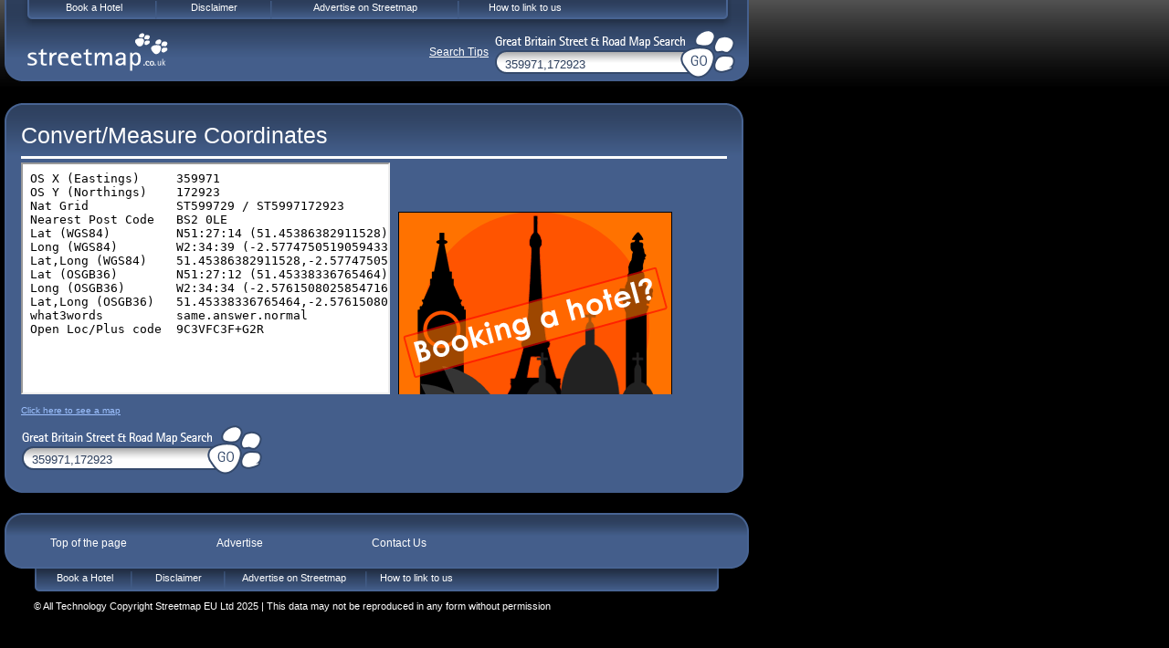

--- FILE ---
content_type: text/html; charset=utf-8
request_url: http://streetmap.co.uk/idgc?x=359971&y=172923
body_size: 9993
content:
<!DOCTYPE html PUBLIC "-//W3C//DTD XHTML 1.0 Transitional//EN" "http://www.w3.org/TR/xhtml1/DTD/xhtml1-transitional.dtd">
<html xmlns="http://www.w3.org/1999/xhtml" lang="EN">
<head>
    <meta http-equiv="Content-Type" content="text/html; charset=utf-8" />
    <title>Streetmap - Convert and measure coordinates</title>
    <link href="/stylesheet/global.css" rel="stylesheet" type="text/css" />
    <link href="/stylesheet/a_search.css" rel="stylesheet" type="text/css" />
    <style type="text/css">
        #empty_space {
            float: left;
            display: inline;
            width: 728px;
            height: 10px;
            margin: 6px 0 0 28px;
            padding: 0;
        }

        #body_panel_search {
            float: left;
            margin: auto;
        }
    </style>
</head>
<body class="sm_body">
    <a class="hidden" href="##navigation_skip" title="skip to navigation">skip to navigation</a>
    <div id="main_hold">
        <div id="advert_side_container">
            <!-- ADVERT 05 -->
            <!-- ADVERT 06 -->
            <!-- ADVERT 07 -->
            <div id="advert_05">

            </div>
            <div id="advert_06">

            </div>
            <div id="advert_07">
            </div>
        </div>
        <div id="content_container">
            <!-- CONTENT START -->
            <div id="content_wrapper">
                <!-- ADVERT 01 -->
                <div id="empty_space"></div>
                <div id="body_panel_container">
                    <div id="body_panel_grad">
                        <div id="body_panel_left_brd">
                            <div id="body_panel_right_brd">
                                <div id="body_panel_header">
                                    <div id="body_panel_header_left">&nbsp;</div>
                                    <div id="body_panel_header_right">&nbsp;</div>
                                </div>
                                <div id="body_panel">
                                    <a name="top" id="top"></a>
                                    <h1 class="sm_h1">Convert/Measure Coordinates</h1>
                                    <div class="body_panel_division">&nbsp;</div>

                                    <p align="left">
                                        <iframe width="400" height="250" src="/idgc/gct?x=359971&y=172923&to=1"></iframe>
                                        &nbsp;
                                        <iframe src="/a_srf?az=105&amp;x=359971&amp;y=172923" width="300" height="200" frameborder="0" border="0" marginwidth="0" marginheight="0" scrolling="no"></iframe>
                                    </p>
                                    <!--{{if HasDistanceFromLastPoint}}-->
                                    <!--<p>Distance from last point is {{GetDistanceFromLastPoint}} km</p>-->
                                    <!--{{endif}}-->
                                    <p align="left"><a target="_blank" href="/map?x=359971&y=172923">Click here to see a map</a></p>

                                    <div id="body_panel_search">
                                        <form action="ids" name="f" method="post">
                                            <input type="hidden" value="idgc" name="mapp" />
                                            <input type="hidden" value="ids" name="searchp" />
                                            <input type="hidden" value="359971" name="ox" ID="Hidden1">
                                            <input type="hidden" value="172923" name="oy" ID="Hidden2">
                                            <label for="bodyPanelSearchInput" title="Great Britain Street &amp; Road Map Search"><span class="hidden">Great Britain Street &amp; Road Map Search</span></label>
                                            <input class="body_panel_search_go" type="submit" id="Submit2" value="GO" name="Submit2" />
                                            <input class="body_panel_search" type="text" id="bodyPanelSearchInput" value="359971,172923" name="name" />
                                        </form>
                                    </div>


                                </div>
                                <div id="body_panel_footer">
                                    <div id="body_panel_footer_left">&nbsp;</div>
                                    <div id="body_panel_footer_right">&nbsp;</div>
                                </div>
                            </div>
                        </div>
                    </div>
                </div>
            </div>
            <!-- CONTENT END -->
            <!-- ADVERT 04 -->
            <div id="empty_space"></div>
            <!-- FOOTER START -->
            <div id="footer">
                <div id="footer_row01">
                    <div id="footer_top_left"></div>
                    <!--<div id="ask_search">
                    </div>-->

                    <ul id="footer_nav_top">
                        <li><a class="link01" href="#top" title="Top of the page">Top of the page</a></li>
                        <li><span>|</span></li>
                        <li><a class="link02" href="idadvert.htm" title="Advertise">Advertise</a></li>
                        <li><span>|</span></li>
                        <li><a class="link03" href="/home/Contactform?src=idgc.srf" title="Contact Us">Contact Us</a></li>
                    </ul>
                    <div id="footer_top_right"></div>
                </div>
                <div id="footer_row02">
                    <div id="footer_bttm_left"></div>
                    <ul id="footer_nav_bttm">
                        <li><a class="hotel" href="http://www.booking.com/index.html?aid=340152" title="Book a Hotel">Book a Hotel</a></li>
                        <li class="pipe"><span>|</span></li>
                        <li><a class="disclaimer" href="iddisclaimer.htm" title="Disclaimer">Disclaimer</a></li>
                        <li class="pipe"><span>|</span></li>
                        <li><a class="advertise" href="idadvert.htm" title="Advertise on Streetmap">Advertise on Streetmap</a></li>
                        <li class="pipe"><span>|</span></li>
                        <li><a class="link" href="idlinkto.htm" title="How to link to us">How to link to us</a></li>
                    </ul>
                    <div id="footer_bttm_right"></div>
                </div>
                <div id="footer_row03">&copy; All Technology Copyright Streetmap EU Ltd 2025 | This data may not be reproduced in any form without permission</div>
            </div>
            <!-- FOOTER END -->
        </div>
        <!-- HEADER START -->
        <div id="header">
            <a class="hidden" id="navigation_skip"></a>
            <div id="header_left">
                <div id="header_right">
                    <div id="header_row01">
                        <div id="header_nav_left"></div>
                        <ul id="header_nav">
                            <li><a class="hotel" href="http://www.booking.com/index.html?aid=340152" title="Book a Hotel">Book a Hotel</a></li>
                            <li class="pipe"><span>|</span></li>
                            <li><a class="disclaimer" href="iddisclaimer.htm" title="Disclaimer">Disclaimer</a></li>
                            <li class="pipe"><span>|</span></li>
                            <li><a class="advertise" href="idadvert.htm" title="Advertise on Streetmap">Advertise on Streetmap</a></li>
                            <li class="pipe"><span>|</span></li>
                            <li><a class="link" href="idlinkto.htm" title="How to link to us">How to link to us</a></li>
                        </ul>
                        <div id="header_nav_right"></div>
                    </div>
                    <div id="header_row02">
                        <div id="header_logo"><a href="https://www.streetmap.co.uk" title="streetmap.co.uk"><img src="/assets/images/header/streetmap_logo.gif" alt="Streetmap.co.uk" width="154" height="42" /></a></div>
                        <div id="header_search">
                            <form action="ids" name="f" method="post">
                                <input type="hidden" value="map" name="mapp" />
                                <input type="hidden" value="ids" name="searchp" />
                                <label for="headerSearchInput" title="Great Britain Street &amp; Road Map Search"><span class="hidden">Great Britain Street &amp; Road Map Search</span></label>
                                <input class="header_search_go" type="submit" id="Submit1" value="GO" name="Submit1" />
                                <input class="header_search" type="text" id="headerSearchInput" value="359971,172923" name="name" />
                            </form>
                        </div>
                        <div id="header_search_links"><a href="idsearch.htm" title="Search Tips">Search Tips</a><!--<span class="hidden">|</span><a href="/route/routefinder.srf" title="Route Finder">Route Finder</a>--></div>
                    </div>
                </div>
            </div>
        </div>
        <!-- HEADER END -->
    </div>
    <!-- Begin comScore Tag -->
    <script>var _comscore = _comscore || [];_comscore.push({ c1: "2", c2: "9319536" });(function() {var s = document.createElement("script"), el = document.getElementsByTagName("script")[0]; s.async = true;s.src = (document.location.protocol == "https:" ? "https://sb" : "http://b") + ".scorecardresearch.com/beacon.js";el.parentNode.insertBefore(s, el);})();</script><noscript><img src="http://b.scorecardresearch.com/p?c1=2&c2=9319536&cv=2.0&cj=1" /></noscript>
    <!-- End comScore Tag -->
</body>
</html>


--- FILE ---
content_type: text/html; charset=utf-8
request_url: http://streetmap.co.uk/idgc/gct?x=359971&y=172923&to=1
body_size: 759
content:
<html>
<head>
    <STYLE TYPE="text/css">
        body {
            background-color: #ffffff;
            font-family: monospace;
        }
    </STYLE>
</head>
<body>
    <pre>
OS X (Eastings)     359971
OS Y (Northings)    172923
Nat Grid            ST599729 / ST5997172923
Nearest Post Code   BS2 0LE
Lat (WGS84)         N51:27:14 (51.45386382911528)
Long (WGS84)        W2:34:39 (-2.5774750519059433)
Lat,Long (WGS84)    51.45386382911528,-2.5774750519059433
Lat (OSGB36)        N51:27:12 (51.45338336765464)
Long (OSGB36)       W2:34:34 (-2.5761508025854716)
Lat,Long (OSGB36)   51.45338336765464,-2.5761508025854716
what3words          same.answer.normal
Open Loc/Plus code  9C3VFC3F+G2R
    </pre>
</body>
</html>

--- FILE ---
content_type: text/html; charset=utf-8
request_url: http://streetmap.co.uk/a_srf?az=105&x=359971&y=172923
body_size: 486
content:
<!DOCTYPE html>
<html lang="en">
<head>
    <STYLE TYPE="text/css">
        body {
            background-color: transparent
        }
    </STYLE>
</head>
<body leftmargin="0" topmargin="0">
<a href="/redirect.srf?id=bookingcom&xc=[XC]&yc=[YC]&d=http://www.booking.com/searchresults.html[QM]aid=340152[AMP]latitude=[LAT][AMP]longitude=[LON]" target="_blank"><img border="0" src="https://www.streetmap.co.uk/images/a/Streetmap_MPU_a.gif"></a>

</body>
</html>


--- FILE ---
content_type: text/css
request_url: http://streetmap.co.uk/stylesheet/a_search.css
body_size: 6895
content:
/*

CONTENTS

	[1]	Colors
	[2]	Structure
	[3]	Homepage Adverts
	[4]	Homepage Panel


/*	[1]	Colors:
	
	color: #445e8b; - Blue panel background color
	color: #c8c8c8; - Alternative Grey
	color: #FFFFFF; - White
	color: #fea800;	- Alternate Orange

*/


/****	[2] Structure 	****/

#main_hold {
	position: relative;
	width: 947px;
	height: auto;
	margin: 0;
	padding: 0;
}

#content_container {
	position: relative;
	height: auto;
	width: 819px;
	margin: 0;
	padding: 0;
	z-index: 0;
}

	#content_wrapper {
		float: left;
		display: inline;
		position: relative;
		width: 819px;
		margin: 89px 0 6px 0;
		padding: 0;
	}



/****	[3]	Adverts	****/

#advert_01, #advert_02, #advert_03, #advert_04, #a_01, #a_02, #a_03, #a_04 {
	float: left;
	display: inline;
	width: 728px;
	height: 90px;
	margin: 6px 0 0 28px;
	padding: 0;
}

	#advert_02,#a_02 {width: 120px; height: 60px;	margin: 7px 0 0 24px;}
	#advert_03,#a_03 {width: 120px; height: 60px;	margin: 9px 0 0 24px;}
	#advert_04,#a_04 {margin: 10px 0 9px 29px;}


#advert_side_container,#a_side_container {
	float: right;
	display: inline;
	position: relative;
	width: 120px;
	height: auto;
	margin: 0 0 10px 0;
	padding: 0;
}

	#advert_05, #advert_06, #advert_07,#a_05, #a_06, #a_07  {
		float: right;
		display: inline;
		position: relative;
		width: 120px;
		height: 600px;
		margin: 3px 0 0 0;
		padding: 0;
	}
		
		#advert_06,#a_06 {height: 60px; margin: 5px 0 0 0;}
		#advert_07,#a_07 {margin: 5px 0 0 0;}


/****	[4]	Homepage Panel 	****/

#panel_home, #panel_home_bottom, #panel_home_top, #panel_home_top_left, #panel_home_body {
	float:left;
	display: inline;
	position: relative;
	width: 785px;
	height: auto;
	margin: 6px 0 0 5px;
	padding: 0;
	background: url(../assets/images/page/bkgd_panel_grad.gif) top left repeat-x #445e8b;
}

	#panel_home_bottom {
		margin: 0;
		padding: 0 0 20px 0;
		background: url(../assets/images/page/bkgd_panel_home_bttm.gif) bottom left no-repeat;
	}

	#panel_home_top, #panel_home_top_left {
		height: 18px;
		margin: 0;
		background: none;
	}

		#panel_home_top_left, #panel_home_top_right {width: 18px; height: 18px; margin: 0; padding: 0; background: url(../assets/images/page/bkgd_panel_home_top_left.gif) top left no-repeat;}
			#panel_home_top_right {float:right; background: url(../assets/images/page/bkgd_panel_home_top_right.gif) top left no-repeat;}

	#panel_home_body {
		width: 781px;
		margin: 0;
		border-right: 2px solid #445e8b;
		border-left: 2px solid #445e8b;
		background: none;
	}

	#panel_home_search {
		float:left;
		display: inline;
		position: relative;
		width: 366px;
		height: auto;
		margin: 0 0 0 16px;
		padding: 0 0 0 0;
		background: url(../assets/images/page/bkgd_panel_home_search.gif) top left no-repeat;
	}
		#panel_home_search form {float:left; display: inline; width: 366px; background: url(../assets/images/page/bkgd_panel_home_srch_off.gif) 6px bottom no-repeat;}
	
			#panel_home_search form p {float:left; display: inline; line-height: 13px; margin: 13px 0 0 6px; width: 340px;}
			#panel_home_search label {float:left; display: inline; width: 366px; height: 25px; margin: 0; padding: 0; cursor: pointer; background: none;}
		
			#panel_home_search input.panel_home_search { 
				float: left;
				width: 264px; 
				height: 20px;
				color: #2d3f5d;
				font-size: 1.3em;
				margin: 30px 0 0 18px; 
				padding: 2px 2px 0 0;
				border: none;
				background: none;
			}
		
/*			#panel_home_search a.panel_home_search_go:link, #panel_home_search a.panel_home_search_go:visited, #panel_home_search a.panel_home_search_go:active { 
				float: left;
				width: 68px; 
				height: 61px;
				overflow: hidden;
				line-height: 100000px;
				font-size: 0px;
				cursor: pointer;
				margin: 0;
				padding: 0; 
				border: none;
			}
	
				#panel_home_search a.panel_home_search_go:hover {background: url(../assets/images/page/bkgd_panel_home_srch_go_on.gif) top left;}*/

			#panel_home_search input.panel_home_search_go { 
				float: left;
				width: 68px; 
				height: 61px;
				overflow: hidden;
				line-height: 100000px;
				font-size: 0px;
				cursor: pointer;
				margin: 0;
				padding: 0; 
				border: none;
				background: none;
				outline: none;
			}

			#panel_home_bttns {
				float:left;
				display: inline;
				position: relative;
				clear: left;
				width: 360px;
				height: 64px;
				margin: 16px 0 0 0;
				padding: 0;
				background: url(../assets/images/page/panel_home_bttns_off.gif) top left no-repeat;
			}
			
				#panel_home_bttns a:link, #panel_home_bttns a:visited, #panel_home_bttns a:active {
					float: left;
					display: inline;
					position: relative;
					width: 180px;
					height: 64px;
					margin: 0;
					padding: 0;
					text-decoration: none;
				}
					#panel_home_bttns a:hover {text-decoration: underline;}
	
					a.panel_home_bttn_tips:hover { background:url(../assets/images/page/bttn_search_tips_on.gif) top left no-repeat;}
					a.panel_home_bttn_route:hover { background:url(../assets/images/page/bttn_route_finder_on.gif) top left no-repeat;}

/****	[7]	Header	****/

#header, #header_left, #header_right, #footer {
	width: 815px;
}

#header_row02 {
	width: 802px;
}

/****	[7]	Footer	****/

	#footer_row01 {
		float:left;
		display: inline;
		position: relative;
		width: 815px;
		height: 61px;
		margin: 0;
		padding: 0;
	}

		#footer_top_left, #footer_top_right { 
			float: left;
			display: inline;
			position: relative;
			width: 18px;
			height: 61px;
			margin: 0;
			padding: 0;
			background: url(../assets/images/footer/bkgd_footer_561_top_left.gif) top left no-repeat;
		}
			#footer_top_right {float: right;background: url(../assets/images/footer/bkgd_footer_561_top_right.gif) top right no-repeat;}

		#ask_search, #ask_search a, #ask_search input.q{
			float: left;
			display: inline;
			position: relative;
			width: 280px;
			height: 50px;
			margin: 7px 0 0 8px;
			padding: 0;
			background: #FFF;
		}

			#ask_search a {width: 84px; height: 35px; margin: 0 0 0 6px;}
			#ask_search input.q {width: 110px; height: 15px; margin: 16px 0 0 10px;}
			#ask_search input.s {
				float: left;
				display: inline;
				position: relative;
				width: 60px;
				height: 22px;
				margin: 14px 0 0 5px;
			}
			
			ul#footer_nav_top {
				width: 429px;
			}
			ul#footer_nav_top li a.link01:link, ul#footer_nav_top li a.link01:visited, ul#footer_nav_top li a.link01:active, ul#footer_nav_top li a.link01:hover {
				margin: 0 96px 0 0;
			}
			ul#footer_nav_top li a.link02:link, ul#footer_nav_top li a.link02:visited, ul#footer_nav_top li a.link02:active, ul#footer_nav_top li a.link02:hover {
				margin: 0 120px 0 0;
			}